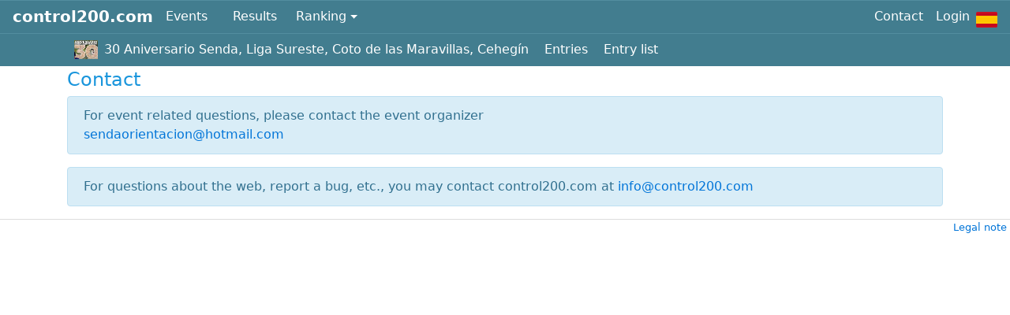

--- FILE ---
content_type: text/html; charset=utf-8
request_url: https://www.control200.com/Contactar.aspx?Evento=239
body_size: 9921
content:


<!DOCTYPE html>

<html xmlns="http://www.w3.org/1999/xhtml">
<head><meta http-equiv="Content-Type" content="text/html; charset=utf-8" /><link rel="shortcut icon" href="favicon.png" type="image/png" /><title>
	control200.com - 30 Aniversario Senda, Liga Sureste, Coto de las Maravillas, Cehegín
</title>

    <script src="/Scripts/jquery-3.0.0.min.js"></script>

    <meta charset="utf-8" /><meta http-equiv="X-UA-Compatible" content="IE=edge" /><meta name="viewport" content="width=device-width, initial-scale=1, shrink-to-fit=no" />
    <!-- The above 3 meta tags *must* come first in the head; any other head content must come *after* these tags -->
    <meta name="description" /><meta name="author" />
<script type="text/javascript">
////////////////////// /Scripts/MiModal.js 25/01/2024 18:12:31
function MiModal(div, large) {

    if (large == null)
        large = $(div).hasClass("MiModalLG");

    var noClose = $(div).hasClass("MiModalNoClose");

    var P = "";
    P += '<div class="modal" ';
    if (noClose)
        P += 'data-backdrop="static"';
    P += ">";
    P += '    <div class="modal-dialog ' + (large?"modal-lg":"") + '" role="document">';
    P += '        <div class="modal-content">';
    P += '        <div class="modal-header">';
    P += '            <h5 class="modal-title"></h5>';
    if (!noClose) {
        P += '            <button type="button" class="close" data-dismiss="modal" aria-label="Close">';
        P += '               <span aria-hidden="true">×</span>';
        P += '            </button>';
    }
    P += '        </div>';
    P += '        <div class="modal-body">';
    P += '        </div>';
    P += '        </div>';
    P += '    </div>';
    P += '</div>';

    var divModal = $(P);

    $(div).attr("miTitle", $(div).attr("miTitle") || $(div).attr("title"));

    $(document.forms[0]).append(divModal);
    $(".modal-title", divModal).append($(div).attr("miTitle"));
    $(div).attr("title", "");
    $(div).show();
    $(".modal-body", divModal).append(div);
    $(divModal).modal();
    //
}
</script>

    <!-- Bootstrap core CSS -->
    <link href="/Bootstrap/css/bootstrap.min.css" rel="stylesheet" />


    <!-- Custom styles for this template -->
    



    
<style>
/* /Estilos.css*/
* {
  outline-style: none;
}
body {
  /*font-size: 14px;*/
}
@font-face {
  /*font-family: "Carretera";
    src: url("Fuentes/Carretera/Carretera.ttf") format("truetype");*/
}
.DivNavBarCont,
.DivNavBarCont > .navbar {
  background-color: #427d8f !important;
  line-height: 1;
}
.DivNavBarCont {
  border-bottom: solid 1px rgba(66, 125, 143, 0.5);
  border-top: solid 1px #528d9f;
}
.nav-item .dropdown-menu {
  background-color: #427d8f !important;
}
/*a:hover {
            text-decoration: underline !important;
            text-decoration-color: #CCCCCC !important;
        }*/
.ml-05 {
  margin-left: 0.5rem !important;
}
.mb-05 {
  margin-bottom: 0.5rem !important;
}
.mt-05 {
  margin-top: 0.5rem !important;
}
.mr-05 {
  margin-right: 0.5rem !important;
}
.p-05 {
  padding: 0.5rem !important;
}
/*.table > tbody > tr:nth-child(2n+1) {
            background-color: #EEEEEE;
        }*/
hr {
  border-top: solid 1px #888888;
}
.nav-item {
  display: flex;
}
.nav.nav-tabs {
  border-bottom: solid 3px #0275d8;
  margin-bottom: 0.5rem;
}
.nav.nav-tabs .nav-link {
  flex-grow: 1;
  display: flex;
  align-items: center;
  justify-content: center;
  text-align: center;
  border: solid 1px #0275d840;
  border-bottom: none;
  background-color: #0275d820;
  color: #404040;
}
.nav.nav-tabs .nav-link.active {
  background-color: #0275d8;
  color: #FFFFFF;
}
.EtiqForm {
  color: #1995dc;
  font-weight: bold;
  font-size: 95%;
}
.DivNavAdmin {
  font-size: 0.8rem;
}
h5,
.h5,
th,
h4,
.h4,
.th {
  color: #1995dc;
}
.panHoras .CeldaHora {
  width: 100px;
  height: 80px;
  float: left;
  text-align: center;
  overflow: hidden;
  border: solid 1px #CCCCCC;
}
.panHoras .CeldaHora.HoraLibre:hover {
  border: solid 1px #01549b;
}
.panHoras .CeldaHora > span {
  display: block;
  font-size: 80%;
}
.panHoras .CeldaHora.HoraLibre {
  cursor: pointer;
}
.BotonAbrirCuadrante {
  background-image: url("img/cuadrante.svg");
  background-repeat: no-repeat;
  background-size: 18px 18px;
  width: 22px;
  height: 22px;
  cursor: pointer;
  border: solid 1px rgba(0, 0, 0, 0);
  background-position: 1px 1px;
}
.BotonAbrirCuadrante:hover {
  border: solid 1px #0275d8;
}
.row.row-header {
  font-weight: bold;
  color: #1995dc;
}
.navbar a:hover {
  text-decoration: underline !important;
  text-decoration-color: #CCCCCC !important;
}
.HojaCalendario {
  border: solid 1px #0275d8;
  min-width: 3.5rem;
  margin: auto;
  width: 3.5rem;
}
.HojaCalendario td {
  font-size: 0.8rem;
  text-align: center;
  padding: 0px;
  border-collapse: collapse;
  line-height: 1rem;
  font-weight: bold;
  width: 33.3%;
}
/* Primera fila: año */
.HojaCalendario > tbody > tr:nth-child(1) > td {
  font-size: 0.6rem;
  background-color: #0275d8;
  color: #FFFFFF;
}
.HojaCalendario .DiaSemana0 {
  color: darkred;
}
.HojaCalendario .DiaSemana6 {
  color: green;
}
.HojaCalendario .DiaSemana1,
.HojaCalendario .DiaSemana2,
.HojaCalendario .DiaSemana3,
.HojaCalendario .DiaSemana4,
.HojaCalendario .DiaSemana5 {
  color: darkblue;
}
.tabEventos .Logotipo {
  height: 48px;
}
.tabEventos .Logotipo img {
  max-width: 48px;
  max-height: 48px;
}
.tabEventos > .row {
  padding-top: 0.5rem;
  padding-bottom: 0.5rem;
  border-top: solid 1px #DDDDDD;
  border-bottom: solid 1px #DDDDDD;
}
/*.tabEventos>div:hover {
    cursor: pointer;
}*/
.tabEventos.tabEventosGrande > div:hover {
  background-color: #EEEEEE;
}
.tabEventos.tabEventosPeq > div:nth-child(2n+1) {
  background-color: #EEEEEE;
}
.tabEventosNombre {
  color: #0275d8;
  font-weight: bold;
  font-size: 1rem;
}
.tabEventos.tabEventosPeq .tabEventosNombre {
  font-size: 1.1rem;
}
/*.tabEventos tr:nth-child(4n+1),
.tabEventos tr:nth-child(4n+2)        
{
    background-color: rgba(0,0,0,.05);
}*/
.PanelLigas {
  /*margin-top: -0.5rem;*/
  padding-left: 1rem;
}
.PanelLigas span {
  font-size: 0.75rem;
  margin-right: 0.5rem;
  color: #808080;
  margin-top: -0.5rem;
}
.PanelLigas img {
  margin-right: 4px;
  max-height: 16px;
}
.tabEventosPeq .HojaCalendario td {
  font-size: 0.8rem;
}
.tabEventosPeq .HojaCalendario {
  min-width: 3rem;
}
.tabEventos .LinkResultados,
.tabEventos .LinkWinsplits {
  width: 6rem;
}
.AlinDer {
  text-align: right;
}
.AlinIzq {
  text-align: left;
}
.AlinCen {
  text-align: center;
}
.form-control {
  border: 1px solid rgba(0, 0, 0, 0.3);
  /* Hacerlo más oscuro */
  padding: 0.35rem 0.5rem;
}
.form-check input[type=checkbox] + label {
  margin-left: 0.25rem;
}
.card-title {
  border-bottom: 1px solid rgba(0, 0, 0, 0.25);
}
.verysmall {
  font-size: 0.65rem;
}
.table td,
.table th {
  border-top: 1px solid #DDDDDD;
}
.table td {
  vertical-align: middle;
}
.table thead th {
  border-bottom: 1px solid #CCCCCC;
  font-size: 90%;
}
.PanelServicio,
.PanelExtra {
  /*border: solid 1px #DDDDDD;
    padding: 3px;
    border-radius: 3px;*/
  font-size: 90%;
}
.PanelServicio + .PanelServicio {
  border-top: solid 1px #cccccc;
}
.PanelServiciosContenido {
  border: solid 1px #cccccc;
}
.Campo5 {
  width: 5rem !important;
}
.Campo10 {
  width: 10rem !important;
}
.Campo20 {
  width: 20rem !important;
}
.Campo30 {
  width: 30rem !important;
}
@media print {
  .NoImprimir {
    display: none !important;
  }
  .container {
    width: 100%;
  }
  .DivNavBarCont,
  .DivNavBarCont > .navbar {
    background-color: white !important;
    border-top: none;
  }
  .DivNavBarCont,
  .DivNavBarCont > .navbar,
  .DivNavBarCont > .navbar a {
    color: #427d8f !important;
  }
}
.btn-xsm {
  padding: 0.2rem 0.4rem;
  font-size: 0.75rem;
}
.white-space-pre {
  white-space: pre-wrap;
}
.white-space-nowrap {
  white-space: nowrap;
}
input[type=checkbox].checkbox-g,
.checkbox-g input[type=checkbox] {
  /* Double-sized Checkboxes */
  -ms-transform: scale(1.5);
  /* IE */
  -moz-transform: scale(1.5);
  /* FF */
  -webkit-transform: scale(1.5);
  /* Safari and Chrome */
  -o-transform: scale(1.5);
  /* Opera */
  padding: 10px;
}
.fraLicenciaFEDO {
  height: 66vh;
  border: none;
  width: 100%;
}
.font-size-125 {
  font-size: 125%;
}
.w-auto {
  width: auto;
}
hr {
  margin-top: 0.5rem;
  margin-bottom: 0.5rem;
  border-color: #0275d8;
}
.btn {
  font-size: 0.875rem;
  padding: 0.25rem 0.5rem;
  border-radius: 0.2rem;
}
.btn-lg {
  padding: 0.5rem 1rem;
  font-size: 1rem;
  border-radius: 0.25rem;
}
.btn-sm {
  padding: 0.2rem 0.4rem;
  font-size: 0.75rem;
  border-radius: 0.15rem;
}
label {
  margin-bottom: inherit;
  /* Problema con los label de los checks */
}
select.form-control:not([size]):not([multiple]) {
  height: inherit;
}
label[for] {
  margin-left: 0.25rem;
}
.PiePagina {
  border-top: solid 1px #DDDDDD;
}
input[type=checkbox] {
  zoom: 1.25;
  vertical-align: middle;
}
input[type=submit] {
  cursor: pointer;
}
input::-webkit-outer-spin-button,
input::-webkit-inner-spin-button {
  -webkit-appearance: none;
  margin: 0;
}
/* Firefox */
input[type=number] {
  -moz-appearance: textfield;
}
.card-header {
  padding-bottom: 0;
}
.navbar-toggler {
  font-size: 1rem;
  padding: 0.1rem 0.25rem;
}
.CRLFABR {
  white-space: pre-line;
}
.Comentario {
  font-size: 0.75rem;
  color: #1995dc;
}
</style>
<script type="text/javascript">
////////////////////// /Scripts/gen.js 14/11/2017 20:31:44
function gen_mail_to_link(lhs, rhs, subject) {
    document.write("<a href=\"mailto");
    document.write(":" + lhs + "@");
    document.write(rhs + "?subject=" + subject + "\">" + lhs + "@" + rhs + "<\/a>");
}

function getParameterByName(name, url) {
    if (!url) url = window.location.href;
    name = name.replace(/[\[\]]/g, "\\$&");
    var regex = new RegExp("[?&]" + name + "(=([^&#]*)|&|#|$)"),
        results = regex.exec(url);
    if (!results) return null;
    if (!results[2]) return '';
    return decodeURIComponent(results[2].replace(/\+/g, " "));
}
</script>

</head>
<body>
    <form method="post" action="./Contactar.aspx?Evento=239" id="form1">
<div class="aspNetHidden">
<input type="hidden" name="__VIEWSTATE" id="__VIEWSTATE" value="/dd52P/vZGY71UZkSOM0eg7Xz5IsDAylcxp12W7T7SaGdc8thnpA2b6QeOnYtZcCMDLE7DzQsi1/0iNy7m0kZMLKP/HCl932NOdNCaLnpgGxZal14FolHRs96HYiM+IVOnIfB1EmP6wDhWt7W7+jb01WgkN0HAWFEbs9BgZA3Yl8CBss/[base64]/13lPdm+R7K5uRXzF34xf9mAdJHNX0BVE47wP2Cz9m2Tp7hKVK7HW5x5V5jHnp0v0e5eoYeFjhxzmCIlSsnOSQ2O3uB/S76o/EcGP8TG+hk2IAW/1ZIaC4gqfe8Uxb/5jLvF7LdZTi1fqQxVkNF8ViRBmR/rhwff1w6fHDhnU41FQsAzocvsUtfOjTq8BrJkDSC5JjuB8hIks+kV+meCJWGgM0uNqmoJ9XRFcoYdj8TbJVi602i72Z/dpBPSbmMNpW2xOgCcr5WEJ9jvqe4n/XaMyLB11qvhLmjB3aUQxafzQCG/MfgTNxHHdMSNsheKdxiCk59QVt72IVr/O/w3JR/FQ5lY2bcPy+AdwtvSdhEaZCIP4taKlciyW0DI3ba0H7iRJcxU2nhenILkUgdlYCdgjgCOGV110UA/VvH3EAO4gsOxBvrZFr3geMxanvI00aYC1Zhwve1FjYs44EsjXcjWc5k/si2Xi+JDieUWllbbygLZULoq7Bo5X/RJxzS8ekJhfR0oPpUlBkS7hPCSMRHA9dKpdzBZ7gHfkHxPT1UlkNeGlEhF55AMt1kj/JW2avh0CgR/MMVq2hWQs4IzwpAewadRESG3BBHthgD8iYX1q/ALdi4qPEk4wHTKiQWsvYfbi6hXPXxrIaJtZSy+HL+uFMRFLHJQsZwyg/6pfNiVWUeGQSJs8DG5/[base64]/y0BXFdjJZOXsIIA/nb0btDT196sgskPFCyZj8Vss+W5l0ezZGG/OTIv+pWLInMr9eQfzIgw3ZIPQM3ix+ijskFX0HtiuXz6OkGXXB0savYBQOIg77+mrBf3WxhMaZ05KccKf9DL4kyc9Y/eh4oMs3fQepEEXhuD9bgASObwfFWowVCe5DzAyr6nuul39oWLFGnecEBRYIHnULLrT3mn0+7NWoYwSdZGVdY7tj951DZzYsIZ2W73davVVwM3caphMKRy5PkvzjBNc0EQ+v5posc/j44B4Le3fBzHgtwRgYqJ0SU7hTarqv4JQkBBVFK8p0oIqxUQbsOpCykmo6/4qEpR85e0qVXew8WjGEmzLsB7UXmEA4x1EfwWv2/pJWXnDupFKZxu+g4kjLWNySGAJdzJDmRoQdnQOUM10T/Dnyxj94rio1IdDK0BLEW6YpQlLEXlskFb3Rh/NkChVhCsY/NfJUtBRJ6ZzlPM7hEL61VvSKEJuWDnRj0s4YPkfbc72EdzWZ50ARTEENkOVKFcIo+8TMdKFlk5RXWlXX7+bLDngR54vIwtR1O7+MRCde7ZwHQ9gugkH9Wsy5lcvfI3dbLlxXbZaPBsvzvm70Ho9zfv7JkF6KX0MAdj9KiLsY4PW7vEVpN3QXztmR/l9QXJM4kZnGIZbsk01Yw8EXTEoqwMSzK9jSyCDMLOarg3/1BkLDB+RGdZPlhAjR/vSh+o+cgzolFbFR97/NmZsMPg5gH7VNR2CFSqDL162qYAIOm6Na63hiFI6v+NnEwoN7UC//Du4IAo6uXD6/HgPCL2oB/eDwba23jV3OksxMoh4lQ9P3foi+jK/zpNdP3KIa9o02GGGJYZAT5xVHPd9AYKXTH86WZ/bhcaayAEerV91DGw2IUsH0jYxVl89b1qT7/e98F+ydRLKAN6YtTuWeL1ZXR0hS5aWfSTSYduXToOmirl+Fmv0E+1XxquOK96r5SzNAC5GthcPWUf5YdiwqEpfAT+YRVo/z0bD1ldQkqp526W+cBbS656bqyvT/+DUHo4iaCy3DTM1IvngJIf56Hf/U/+NsMF2VPVvd8V4GIy1dvX0Cn25Xr7o7y9MjQEtc7NogoGAwQjM2YevRl0rTRq0aE2AGPD2ZgQGyzTvAlm/zUO5F8heo6rS+8Yhd+lodejKI1/1S8/SGyc/+a+YTuFNB6dC6TFhOqfg2BBLBz8+qkCa6UtJ+JZy9GKswpO1GDSFfLrPjokwcoSNEaTDaFISOyPqYdMA==" />
</div>

<div class="aspNetHidden">

	<input type="hidden" name="__VIEWSTATEGENERATOR" id="__VIEWSTATEGENERATOR" value="EDB09ADA" />
	<input type="hidden" name="__EVENTVALIDATION" id="__EVENTVALIDATION" value="SeNUvuAz4yW8MERUBQfydJbW4kwbqHcHrVQ6ER8JiZcNEP+0vBqI/O+sO7YTEVZBhByGl6TKv+DZjFLQT9YLjv+HqcLeWTsjwwGH5gy5pQ+uL0L0N0R8rSaVdezsjGhuI3Y4X1CZEQ04cXW+F3ZJgA==" />
</div>

        
    <div class="DivHeader">
        <div class="DivNavBarCont">
            <nav class="navbar navbar-dark navbar-inverse bg-inverse navbar-toggleable-md NoImprimir pt-0 pb-0 pt-md-1 pb-md-1">

                <button class="navbar-toggler navbar-toggler-right" type="button" data-toggle="collapse"
                    data-target="#exCollapsingGeneral"
                    aria-controls="exCollapsingGeneral" aria-expanded="false" aria-label="Toggle navigation"
                    title="Menú general">
                    <span class="navbar-toggler-icon"></span>
                </button>

                <a class="navbar-brand font-weight-bold mr-2" href="/">control200.com
                
                </a>

                <div class="collapse navbar-collapse NoImprimir" id="exCollapsingGeneral">
                    <ul class="navbar-nav mr-auto">
                        <li class="nav-item active mr-2">
                            <a class="nav-link" href="/Eventos.aspx">
                                <span>Events</span>
                            </a>
                        </li>
                        <li class="nav-item active mr-2">
                            
                        </li>
                        <li class="nav-item active mr-2">
                            <a id="lnkResultados" class="nav-link" href="/Resultados.aspx"><span>Results</span></a>
                        </li>
                        <li id="Li1" class="nav-item dropdown active mr-2">
                            <a id="HyperLink1" class="nav-link dropdown-toggle" data-toggle="dropdown" role="button" aria-haspopup="true" aria-expanded="false">Ranking</a>
                            <div id="panMenuLigas" class="dropdown-menu" style="width: 20rem">
	
                                
                                
                                
                            <a class="nav-link active m-1" href="Ranking.aspx?Liga=60">Liga regional murciana O-Pie 2025</a><a class="nav-link active m-1" href="Ranking.aspx?Liga=62">Circuito del Sureste MTB-O 2025</a><a class="nav-link active m-1" href="Ranking.aspx?Liga=61">Liga del Sureste O-Pie 2025</a><a class="nav-link active m-1" href="RankingClubes.aspx?Liga=61">Liga del Sureste O-Pie 2025 por Clubes</a><a class="nav-link active m-1" href="Ranking.aspx?Liga=64">Liga Escolar Invierno-Primavera 2025</a>
</div>
                        </li>

                    </ul>


                    
                    <ul class="navbar-nav active float-md-right">

                        <li class="nav-item active">
                            <a id="lnkContacto" class="nav-link" href="Contactar.aspx?Evento=239">Contact</a>
                        </li>
                        <li class="nav-item active">
                            <a id="lnkUsuario" title="Click to end session" class="nav-link" href="UTK.aspx">Login</a>
                        </li>
                        <li class="nav-item active">
                            <input type="image" name="ctl00$btnEspanol" id="btnEspanol" title="Click para cambiar a español" src="img/es.png" style="height:20px;margin-top: 10px" />
                            
                        </li>
                    </ul>
                </div>

            </nav>
        </div>

        

        <div id="divNavEvento" class="DivNavBarCont">
            <nav class="navbar navbar-dark navbar-inverse navbar-toggleable-md mt-0 pt-0 pb-0 mb-0 container">

                <button class="navbar-toggler navbar-toggler-right NoImprimir" type="button" data-toggle="collapse"
                    data-target="#exCollapsingEvento"
                    aria-controls="exCollapsingEvento" aria-expanded="false" aria-label="Toggle navigation"
                    title="Menú del evento">
                    <span class="navbar-toggler-icon"></span>
                </button>

                <ul class="navbar-nav ">
                    <li class="nav-item active mr-1">

                        <a id="lnkEvento" title="Click for more information" class="nav-link" href="InfoEvento.aspx?Evento=239"><img id="imgLogo" class="mr-2" src="img/Logos/30.1.jpg" style="max-height: 24px; max-width: 32px" /><span id="lblEvento">30 Aniversario Senda, Liga Sureste, Coto de las Maravillas, Cehegín</span></a>
                    </li>
                </ul>


                <div class="collapse navbar-collapse NoImprimir" id="exCollapsingEvento" style="width: auto">

                    <ul class="navbar-nav NoImprimir">
                        <li class="nav-item active mr-1">
                            <a id="lnkMisInscripciones" title="Click to go to this event&#39;s entries" class="nav-link" href="Inscripciones.aspx?Evento=239"><span>Entries</span></a>
                        </li>
                        
                        <li class="nav-item active mr-1">
                            <a id="lnkEventoInscritos" class="nav-link active" href="Inscritos.aspx?Evento=239">Entry list</a>
                        </li>
                    </ul>
                </div>
            </nav>
        </div>


        
        

    </div>

        <!-- Bootstrap core JavaScript
        ================================================== -->
        <!-- Placed at the end of the document so the pages load faster -->
        <script>window.jQuery || document.write('<script src="../../assets/js/vendor/jquery.min.js"><\/script>')</script>
        <script src="/Bootstrap/js/tether.min.js"></script>
        <script src="/Bootstrap/js/bootstrap.min.js"></script>
        <!-- IE10 viewport hack for Surface/desktop Windows 8 bug -->
        
        

        

        

        <div class="mt-1">
            
    <div class="container">
        <div class="h4">
            <span>Contact</span>
        </div>

        <div id="cphBody_divOrg" class="alert alert-info">
            <span>
                      For event related questions, please contact the event organizer </span>
            <div id="cphBody_divEmail">
                <script>gen_mail_to_link("sendaorientacion", "hotmail.com", "");</script>   
            </div>
            

        </div>

        <div class="alert alert-info">
            <span>
                      For questions about the web, report a bug, etc., you may contact control200.com at </span>
            
            <script>
                gen_mail_to_link("info", "control200.com", "");
            </script>
            
        </div>




    </div>


        </div>

        <input type="hidden" name="ctl00$hidScrollPosition" id="hidScrollPosition" />
        
    </form>
    <div class="small PiePagina">
        <a class="float-right mr-1 NoImprimir" href="AvisoLegal.aspx">Legal note</a>
    </div>

    


    <div id="divProcesando" style='display: none; width: 100%; height: 100%; position: fixed; top: 0px; left: 0px; background-color: #000000; opacity: 0.3'>
        <img src="/img/Procesando.gif" style="position: fixed; top: 50%; left: 50%; transform: translate(-50%, -50%);" />
    </div>

    <script type="text/javascript">
        //$('[data-toggle="tooltip"]').tooltip();
        $(document).ready(function () {
            $("input[taborder='0']").focus();

            $(".MiModal").each(function (i, ele) {
                MiModal(ele);
            })

            //$("form").on("submit", function () {
            //    $("#divProcesando").show();
            //});

            //// --- AutoPostBacks: override __doPostBack ---
            //var originalDoPostBack = __doPostBack;
            //__doPostBack = function (eventTarget, eventArgument) {
            //    $("#divProcesando").show();
            //    originalDoPostBack(eventTarget, eventArgument);
            //};



            //$(".MiTextBoxFecha:not([readonly])").datepicker($.datepicker.regional["es"]);
        })
    </script>

    <script type="text/javascript">
        $(function () {
            $('[data-toggle="tooltip"]').tooltip();

            //$(".BSCard").each(function (div) {
            //    $(div).append("<div>");
            //    div = $("div", div);

            //    $(div).parn.addClass("card")
            //        .append("<div class='card-header p-1'><h6>" + $(div).attr("title") + "</h6><div>")

            //})


        })
    </script>

    <script type="text/javascript">
        $('input[type="text"], input[type="number"]').on('focus', function () {
            $(this).select();
        });        


    </script>


</body>

</html>
